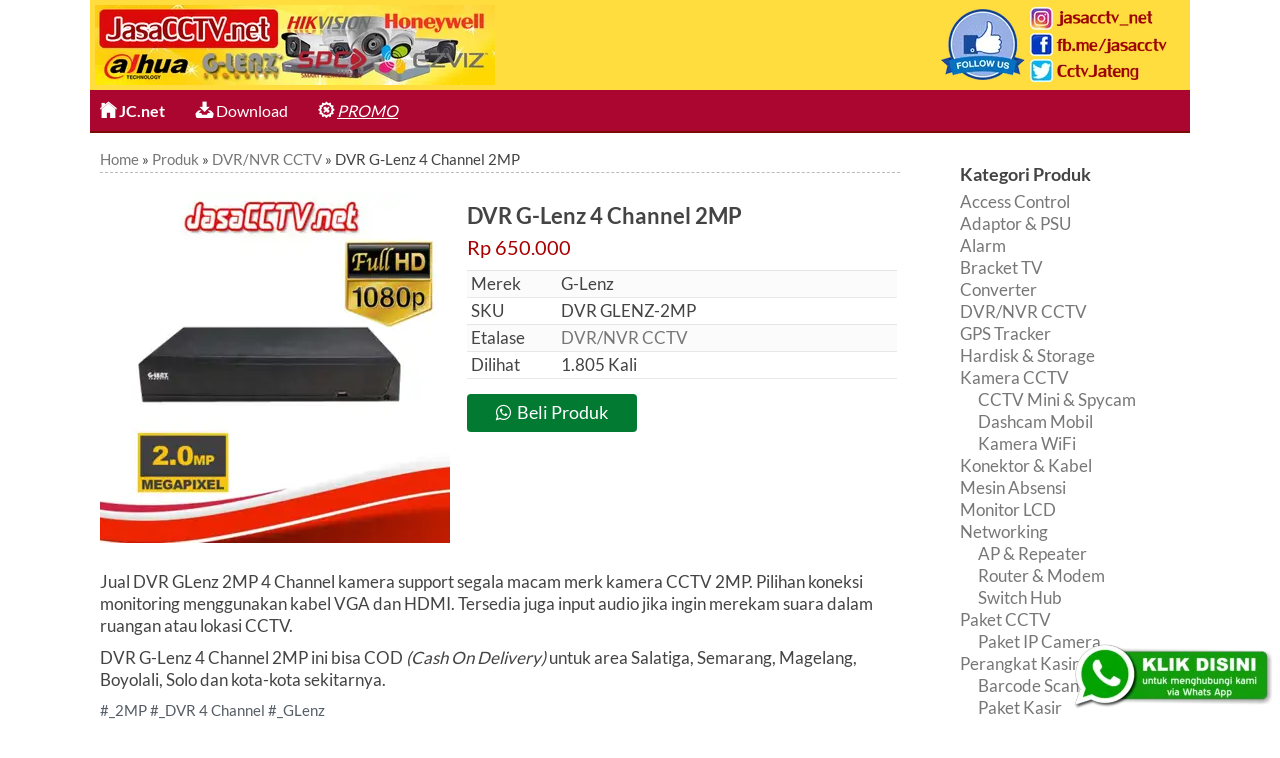

--- FILE ---
content_type: text/html; charset=UTF-8
request_url: https://jasacctv.net/etalase/dvr-g-lenz-4-channel-2mp/
body_size: 6061
content:
<!DOCTYPE html>
<html lang="en-US">
<head>
<meta charset="UTF-8">
<meta name="viewport" content="width=device-width, initial-scale=1">
<meta name="google-site-verification" content="M_95wNU_Qqo5Xpq3j09scqnRGdzqF-LVMtpzZbpoZ8I" />
<link rel="profile" href="http://gmpg.org/xfn/11">
<meta name='robots' content='index, follow, max-image-preview:large, max-snippet:-1, max-video-preview:-1' />

	<title>JUAL DVR G-Lenz 4 Channel 2MP Harga Murah | JasaCCTV.net</title>
	<meta name="description" content="Jual DVR GLenz Resolusi 2MP Full HD Support Hardisk hingga 2TB Murah bergaransi bisa COD di Toko. Dapatkan infonya hanya di JasaCCTV.net!" />
	<link rel="canonical" href="https://jasacctv.net/etalase/dvr-g-lenz-4-channel-2mp/" />
	<meta property="og:locale" content="en_US" />
	<meta property="og:type" content="article" />
	<meta property="og:title" content="JUAL DVR G-Lenz 4 Channel 2MP Harga Murah | JasaCCTV.net" />
	<meta property="og:description" content="Jual DVR GLenz Resolusi 2MP Full HD Support Hardisk hingga 2TB Murah bergaransi bisa COD di Toko. Dapatkan infonya hanya di JasaCCTV.net!" />
	<meta property="og:url" content="https://jasacctv.net/etalase/dvr-g-lenz-4-channel-2mp/" />
	<meta property="og:site_name" content="JasaCCTV.net" />
	<meta property="article:modified_time" content="2020-09-04T13:03:41+00:00" />
	<meta property="og:image" content="https://jasacctv.net/wp-content/uploads/2020/07/DVR-G-Lenz-2MP-Full-HD.webp" />
	<meta property="og:image:width" content="350" />
	<meta property="og:image:height" content="350" />
	<meta property="og:image:type" content="image/webp" />
	<meta name="twitter:card" content="summary_large_image" />
	<script type="application/ld+json" class="yoast-schema-graph">{"@context":"https://schema.org","@graph":[{"@type":"WebPage","@id":"https://jasacctv.net/etalase/dvr-g-lenz-4-channel-2mp/","url":"https://jasacctv.net/etalase/dvr-g-lenz-4-channel-2mp/","name":"JUAL DVR G-Lenz 4 Channel 2MP Harga Murah | JasaCCTV.net","isPartOf":{"@id":"https://jasacctv.net/#website"},"primaryImageOfPage":{"@id":"https://jasacctv.net/etalase/dvr-g-lenz-4-channel-2mp/#primaryimage"},"image":{"@id":"https://jasacctv.net/etalase/dvr-g-lenz-4-channel-2mp/#primaryimage"},"thumbnailUrl":"https://jasacctv.net/wp-content/uploads/2020/07/DVR-G-Lenz-2MP-Full-HD.webp","datePublished":"2020-07-15T22:23:45+00:00","dateModified":"2020-09-04T13:03:41+00:00","description":"Jual DVR GLenz Resolusi 2MP Full HD Support Hardisk hingga 2TB Murah bergaransi bisa COD di Toko. Dapatkan infonya hanya di JasaCCTV.net!","breadcrumb":{"@id":"https://jasacctv.net/etalase/dvr-g-lenz-4-channel-2mp/#breadcrumb"},"inLanguage":"en-US","potentialAction":[{"@type":"ReadAction","target":["https://jasacctv.net/etalase/dvr-g-lenz-4-channel-2mp/"]}]},{"@type":"ImageObject","inLanguage":"en-US","@id":"https://jasacctv.net/etalase/dvr-g-lenz-4-channel-2mp/#primaryimage","url":"https://jasacctv.net/wp-content/uploads/2020/07/DVR-G-Lenz-2MP-Full-HD.webp","contentUrl":"https://jasacctv.net/wp-content/uploads/2020/07/DVR-G-Lenz-2MP-Full-HD.webp","width":350,"height":350},{"@type":"BreadcrumbList","@id":"https://jasacctv.net/etalase/dvr-g-lenz-4-channel-2mp/#breadcrumb","itemListElement":[{"@type":"ListItem","position":1,"name":"Home","item":"https://jasacctv.net/"},{"@type":"ListItem","position":2,"name":"Produk","item":"https://jasacctv.net/etalase/"},{"@type":"ListItem","position":3,"name":"DVR/NVR CCTV","item":"https://jasacctv.net/kategori/dvr-cctv/"},{"@type":"ListItem","position":4,"name":"DVR G-Lenz 4 Channel 2MP"}]},{"@type":"WebSite","@id":"https://jasacctv.net/#website","url":"https://jasacctv.net/","name":"JasaCCTV.net","description":"Jasa Pasang CCTV Murah","publisher":{"@id":"https://jasacctv.net/#organization"},"inLanguage":"en-US"},{"@type":"Organization","@id":"https://jasacctv.net/#organization","name":"JasaCCTV.net","url":"https://jasacctv.net/","logo":{"@type":"ImageObject","inLanguage":"en-US","@id":"https://jasacctv.net/#/schema/logo/image/","url":"https://jasacctv.net/wp-content/uploads/2020/03/JasaCCTV.net_.png","contentUrl":"https://jasacctv.net/wp-content/uploads/2020/03/JasaCCTV.net_.png","width":512,"height":512,"caption":"JasaCCTV.net"},"image":{"@id":"https://jasacctv.net/#/schema/logo/image/"}}]}</script>


<link rel='stylesheet' id='primer-css' href='https://jasacctv.net/wp-content/themes/primer/style.css?ver=6.7.4' type='text/css' media='all' />
<link rel="icon" href="https://jasacctv.net/wp-content/uploads/2020/03/cropped-JasaCCTV.net_-32x32.png" sizes="32x32" />
<link rel="icon" href="https://jasacctv.net/wp-content/uploads/2020/03/cropped-JasaCCTV.net_-192x192.png" sizes="192x192" />
<link rel="apple-touch-icon" href="https://jasacctv.net/wp-content/uploads/2020/03/cropped-JasaCCTV.net_-180x180.png" />
<meta name="msapplication-TileImage" content="https://jasacctv.net/wp-content/uploads/2020/03/cropped-JasaCCTV.net_-270x270.png" />
<link rel="stylesheet" href="https://jasacctv.net/files/font-awesome.min.css">
<style>
@font-face {font-family:'Lato';font-weight:normal;font-display:swap;src:url(https://jasacctv.net/files/lato.woff2) format('woff2');}
@font-face {font-family:'Lato';font-weight:bold;font-display:swap;src:url(https://jasacctv.net/files/lato-bold.woff2) format('woff2');}
@font-face {font-family:'Noto';font-weight:normal;font-display:swap;src:url(https://jasacctv.net/files/noto.woff2) format('woff2');}
@font-face{font-family:jasacctv;font-style:normal;font-display:swap;src:local('jasacctv'), url(https://jasacctv.net/files/jasacctv.woff) format('woff');}
</style>
</head>

<body class="goods-template-default single single-goods postid-164 layout-two-column-default">
<div id="page" class="hfeed site">
<a class="skip-link screen-reader-text" href="#content">Skip to content</a>

<header id="masthead" class="site-header">
<div class="site-header-wrapper">

<div class="site-title-wrapper">
<a href="https://jasacctv.net/" rel="home">
<img width="400" height="80" src="https://jasacctv.net/images/jcnet.webp" alt="JasaCCTV.net - Jasa Pasang CCTV Murah">
</a>
			</div>
<div class="social-jcnet">
<img width="250" height="80" src="https://jasacctv.net/images/social-jcnet.webp" alt="Follow US - Jasa Pasang CCTV Murah">
</div>
</div>

<nav id="menu">
<label for="drop" class="toggle"><b style="font-size:17px">≡ MENU</b></label>
<input type="checkbox" id="drop" />
<ul class="menu">
<li><a href="https://jasacctv.net/"><strong class="icon-home"> JC.net</strong></a></li>
<li>
<label for="drop-download" class="toggle"><b class="icon-down"></b> Download <i>&raquo;</i></label>
<a href="#"><b class="icon-down"></b> Download</a>
<input type="checkbox" id="drop-download"/>
<ul>
<li><a href="https://jasacctv.net/download-aplikasi-hik-connect/">HikConnect</a></li>
</ul>
</li>
<li>
<label for="drop-promo" class="toggle"><b class="icon-promo"></b> <em><u>PROMO</u></em></label>
<a href="https://jasacctv.net/promo-pasang-cctv-4-kamera/"><b class="icon-promo"></b> <em><u>PROMO</u></em></a>
<input type="checkbox" id="drop-promo"/>
<ul>
<li><a href="https://jasacctv.net/promo-pasang-cctv-4-kamera/">Promo CCTV 2026</a></li>
</ul>
</li>
</ul>
</nav>
</header>
<div id="content" class="site-content">
<div class="goods-catalog-container">

	<div class="goods-catalog">
		<div class="catalog-inner">
			<div class="breadcrumbs"><a href="https://jasacctv.net"><span>Home</span></a> &raquo; <a href="https://jasacctv.net/etalase/"><span>Produk</span></a> &raquo; <a href="https://jasacctv.net/kategori/dvr-cctv/"><span>DVR/NVR CCTV</span></a> &raquo; DVR G-Lenz 4 Channel 2MP</div>			
		<article class="post-164 goods type-goods status-publish has-post-thumbnail hentry goods_category-dvr-cctv goods_tag-2mp goods_tag-4-channel goods_tag-glenz">
			<header>
				<div class="goods-single-thumb-container">
					<img width="350" height="350" src="https://jasacctv.net/wp-content/uploads/2020/07/DVR-G-Lenz-2MP-Full-HD.webp"  alt="" itemprop="image" decoding="async" fetchpriority="high" srcset="https://jasacctv.net/wp-content/uploads/2020/07/DVR-G-Lenz-2MP-Full-HD.webp 350w, https://jasacctv.net/wp-content/uploads/2020/07/DVR-G-Lenz-2MP-Full-HD-150x150.webp 150w" sizes="(max-width: 350px) 100vw, 350px" /></div>
				<div class="goods-info">
					<h1 class="entry-title">DVR G-Lenz 4 Channel 2MP</h1>
					<table class="market">
					<div>
					<p class="goods-price-single">Rp 650.000</p>
					</div>
					<tr><td width="90">Merek</td><td>G-Lenz</td></tr>
					<tr><td>SKU</td><td> DVR GLENZ-2MP</td></tr>
					<tr><td>Etalase</td><td><a href="https://jasacctv.net/kategori/dvr-cctv/" rel="tag">DVR/NVR CCTV</a></td></tr>					<tr><td>Dilihat</td><td>1.805 Kali</td></tr>
					</table>
										<a class="order" style="margin:0;color:#fff" href="https://wa.me/628975560000?text=Halo!%0aSaya mau order *DVR G-Lenz 4 Channel 2MP*. Apakah stok masih tersedia?">Beli Produk</a>
				</div>
				<div class="clear"></div>
			</header>
						<div class="entry-content">
			<div class="description">
				<p>Jual DVR GLenz 2MP 4 Channel kamera support segala macam merk kamera CCTV 2MP. Pilihan koneksi monitoring menggunakan kabel VGA dan HDMI. Tersedia juga input audio jika ingin merekam suara dalam ruangan atau lokasi CCTV.</p>
				<p>DVR G-Lenz 4 Channel 2MP ini bisa COD <i>(Cash On Delivery)</i> untuk area Salatiga, Semarang, Magelang, Boyolali, Solo dan kota-kota sekitarnya.</p>
				<p id="label"><a href="https://jasacctv.net/label/2mp/" rel="tag">2MP</a> <a href="https://jasacctv.net/label/4-channel/" rel="tag">DVR 4 Channel</a> <a href="https://jasacctv.net/label/glenz/" rel="tag">GLenz</a></p>
			</div>
			</div>
												
			<div class="clear"></div>
			<h3 style="text-align:center;margin-bottom:15px;border-bottom:1px solid #ddd">Produk Acak Lainnya</h3>
<div style="max-width:800px;margin:auto;">
	<div class="grid"><div class="goods-item-title"><a href="https://jasacctv.net/etalase/adaptor-psu-jaring-cctv-12v-5a/">Adaptor PSU Jaring CCTV 12V 5A</a></div><div class="goods-item-content"><div class="goods-item-thumb-container"><div class="goods-item-thumb-container"><a href="https://jasacctv.net/etalase/adaptor-psu-jaring-cctv-12v-5a/"><img width="150" height="150" src="https://jasacctv.net/wp-content/uploads/2020/08/Jual-Adaptor-PSU-Jaring-CCTV-12V-5A-150x150.webp"  alt="Jual Adaptor PSU Jaring CCTV 12V 5A" decoding="async" srcset="https://jasacctv.net/wp-content/uploads/2020/08/Jual-Adaptor-PSU-Jaring-CCTV-12V-5A-150x150.webp 150w, https://jasacctv.net/wp-content/uploads/2020/08/Jual-Adaptor-PSU-Jaring-CCTV-12V-5A.webp 350w" sizes="(max-width: 150px) 100vw, 150px" /></a></div><p class="goods-price-single">Rp 75.000</p></div></div></div>
	
	<div class="grid"><div class="goods-item-title"><a href="https://jasacctv.net/etalase/ups-prolink-1200va-with-stabilizer/">UPS PROLink 1200VA With Stabilizer</a></div><div class="goods-item-content"><div class="goods-item-thumb-container"><div class="goods-item-thumb-container"><a href="https://jasacctv.net/etalase/ups-prolink-1200va-with-stabilizer/"><img width="150" height="150" src="https://jasacctv.net/wp-content/uploads/2020/09/UPS-PROLink-1200VA-With-Stabilizer-150x150.webp"  alt="UPS PROLink 1200VA With Stabilizer" decoding="async" srcset="https://jasacctv.net/wp-content/uploads/2020/09/UPS-PROLink-1200VA-With-Stabilizer-150x150.webp 150w, https://jasacctv.net/wp-content/uploads/2020/09/UPS-PROLink-1200VA-With-Stabilizer.webp 350w" sizes="(max-width: 150px) 100vw, 150px" /></a></div><p class="goods-price-single">Rp 1.250.000</p></div></div></div>
	
	<div class="grid"><div class="goods-item-title"><a href="https://jasacctv.net/etalase/kamera-indoor-hikvision-colorvu-2mp/">Kamera Hikvision Colorvu 2MP</a></div><div class="goods-item-content"><div class="goods-item-thumb-container"><div class="goods-item-thumb-container"><a href="https://jasacctv.net/etalase/kamera-indoor-hikvision-colorvu-2mp/"><img width="150" height="150" src="https://jasacctv.net/wp-content/uploads/2020/08/Jual-Kamera-CCTV-Hikvision-Colorvu-2MP-150x150.webp"  alt="Jual Kamera CCTV Hikvision Colorvu 2MP" decoding="async" loading="lazy" srcset="https://jasacctv.net/wp-content/uploads/2020/08/Jual-Kamera-CCTV-Hikvision-Colorvu-2MP-150x150.webp 150w, https://jasacctv.net/wp-content/uploads/2020/08/Jual-Kamera-CCTV-Hikvision-Colorvu-2MP.webp 350w" sizes="(max-width: 150px) 100vw, 150px" /></a></div><p class="goods-price-single">Rp 645.000</p></div></div></div>
	
	<div class="grid"><div class="goods-item-title"><a href="https://jasacctv.net/etalase/gps-tracker-mobil-motor-tk110/">GPS Tracker Mobil Motor TK110</a></div><div class="goods-item-content"><div class="goods-item-thumb-container"><div class="goods-item-thumb-container"><a href="https://jasacctv.net/etalase/gps-tracker-mobil-motor-tk110/"><img width="150" height="150" src="https://jasacctv.net/wp-content/uploads/2020/07/Jual-GPS-Tracker-Mobil-TK110-150x150.webp"  alt="Jual GPS Tracker Mobil TK110" decoding="async" loading="lazy" srcset="https://jasacctv.net/wp-content/uploads/2020/07/Jual-GPS-Tracker-Mobil-TK110-150x150.webp 150w, https://jasacctv.net/wp-content/uploads/2020/07/Jual-GPS-Tracker-Mobil-TK110.webp 350w" sizes="(max-width: 150px) 100vw, 150px" /></a></div><p class="goods-price-single">Rp 325.000</p></div></div></div>
	</div>		</article>
			<div class="navigation">
					</div>
	<div class="comments">
			</div>
			</div>
	</div>

	
	<aside class="goods-sidebar">
		<div class="widget widget_widget_goods_categories"><h3 class="wigdettitle">Kategori Produk</h3><ul>	<li class="cat-item cat-item-134"><a href="https://jasacctv.net/kategori/access-control/">Access Control</a>
</li>
	<li class="cat-item cat-item-114"><a href="https://jasacctv.net/kategori/psu-adaptor/">Adaptor &amp; PSU</a>
</li>
	<li class="cat-item cat-item-132"><a href="https://jasacctv.net/kategori/alarm/">Alarm</a>
</li>
	<li class="cat-item cat-item-119"><a href="https://jasacctv.net/kategori/bracket-tv/">Bracket TV</a>
</li>
	<li class="cat-item cat-item-127"><a href="https://jasacctv.net/kategori/converter/">Converter</a>
</li>
	<li class="cat-item cat-item-94"><a href="https://jasacctv.net/kategori/dvr-cctv/">DVR/NVR CCTV</a>
</li>
	<li class="cat-item cat-item-116"><a href="https://jasacctv.net/kategori/gps-tracker/">GPS Tracker</a>
</li>
	<li class="cat-item cat-item-110"><a href="https://jasacctv.net/kategori/hardisk-storage/">Hardisk &amp; Storage</a>
</li>
	<li class="cat-item cat-item-100"><a href="https://jasacctv.net/kategori/kamera-cctv/">Kamera CCTV</a>
<ul class='children'>
	<li class="cat-item cat-item-144"><a href="https://jasacctv.net/kategori/cctv-mini-spycam/">CCTV Mini &amp; Spycam</a>
</li>
	<li class="cat-item cat-item-143"><a href="https://jasacctv.net/kategori/dashcam-mobil/">Dashcam Mobil</a>
</li>
	<li class="cat-item cat-item-142"><a href="https://jasacctv.net/kategori/kamera-wifi/">Kamera WiFi</a>
</li>
</ul>
</li>
	<li class="cat-item cat-item-111"><a href="https://jasacctv.net/kategori/jack-kabel/">Konektor &amp; Kabel</a>
</li>
	<li class="cat-item cat-item-102"><a href="https://jasacctv.net/kategori/absensi-fingerprint/">Mesin Absensi</a>
</li>
	<li class="cat-item cat-item-108"><a href="https://jasacctv.net/kategori/monitor-lcd/">Monitor LCD</a>
</li>
	<li class="cat-item cat-item-135"><a href="https://jasacctv.net/kategori/networking/">Networking</a>
<ul class='children'>
	<li class="cat-item cat-item-131"><a href="https://jasacctv.net/kategori/access-point-repeater/">AP &amp; Repeater</a>
</li>
	<li class="cat-item cat-item-105"><a href="https://jasacctv.net/kategori/router-modem/">Router &amp; Modem</a>
</li>
	<li class="cat-item cat-item-140"><a href="https://jasacctv.net/kategori/switch-hub/">Switch Hub</a>
</li>
</ul>
</li>
	<li class="cat-item cat-item-128"><a href="https://jasacctv.net/kategori/paket-cctv/">Paket CCTV</a>
<ul class='children'>
	<li class="cat-item cat-item-149"><a href="https://jasacctv.net/kategori/paket-cctv-ip-camera/">Paket IP Camera</a>
</li>
</ul>
</li>
	<li class="cat-item cat-item-120"><a href="https://jasacctv.net/kategori/perangkat-kasir/">Perangkat Kasir</a>
<ul class='children'>
	<li class="cat-item cat-item-122"><a href="https://jasacctv.net/kategori/barcode-scanner/">Barcode Scanner</a>
</li>
	<li class="cat-item cat-item-124"><a href="https://jasacctv.net/kategori/paket-kasir/">Paket Kasir</a>
</li>
	<li class="cat-item cat-item-121"><a href="https://jasacctv.net/kategori/thermal-printer/">Thermal Printer</a>
</li>
</ul>
</li>
	<li class="cat-item cat-item-137"><a href="https://jasacctv.net/kategori/running-text-led/">Running Text</a>
<ul class='children'>
	<li class="cat-item cat-item-138"><a href="https://jasacctv.net/kategori/modul-controller/">Controller LED</a>
</li>
</ul>
</li>
	<li class="cat-item cat-item-139"><a href="https://jasacctv.net/kategori/rupa-rupa/">Rupa-rupa</a>
<ul class='children'>
	<li class="cat-item cat-item-115"><a href="https://jasacctv.net/kategori/bel-pintu/">Bel Pintu</a>
</li>
</ul>
</li>
	<li class="cat-item cat-item-133"><a href="https://jasacctv.net/kategori/sensor-detektor/">Sensor &amp; Detektor</a>
</li>
	<li class="cat-item cat-item-141"><a href="https://jasacctv.net/kategori/ups-avr/">UPS &amp; AVR</a>
</li>
</ul></div>	</aside>
		
	<div class="clear"></div>

</div>


</div>


<footer id="colophon" class="site-footer">
<div class="site-footer-inner">
	<div class="footer-widget-area columns-2">

	
		<div class="footer-widget wow slideInUp" data-wow-duration="1s" data-wow-delay="0s">

			<aside id="text-2" class="widget widget_text"><h4 class="widget-title">Artikel &#038; Tutorial</h4>			<div class="textwidget">
<ul class="postsbycategory widget_recent_entries">
<li><a href="https://jasacctv.net/cctv-murah-bisa-pantau-lewat-hp/" rel="bookmark">7 Kamera CCTV Murah Bisa Dipantau Lewat HP</a></li>
			<li><a href="https://jasacctv.net/cara-mengetahui-cctv-aktif-atau-tidak/" rel="bookmark">Cara Mengetahui CCTV Aktif atau Tidak</a></li>
			<li><a href="https://jasacctv.net/tips-mengatasi-gambar-cctv-bergoyang/" rel="bookmark">Tips Mengatasi Gambar CCTV Bergoyang</a></li>
			<li><a href="https://jasacctv.net/cara-setting-online-cctv-modem-indihome/" rel="bookmark">Cara Setting Online CCTV Modem Indihome</a></li>
			<li><a href="https://jasacctv.net/bagian-cctv-dan-fungsinya/" rel="bookmark">Bagian-Bagian CCTV, Fungsi dan Cara Kerjanya</a></li>
			
</ul>
</div>
		</aside>
		</div>

	
		<div class="footer-widget wow slideInUp" data-wow-duration="1s" data-wow-delay="0s">

			<aside id="custom_html-7" class="widget_text widget widget_custom_html"><h4 class="widget-title">Tentang Kami</h4><div class="textwidget custom-html-widget"><ul>
	<li><a href="https://jasacctv.net/tentang-kami/">Tentang Situs JasaCCTV.net</a></li>
	<li><a href="https://jasacctv.net/cara-order/">Cara Order Produk / Layanan</a></li>
	<li><a href="https://jasacctv.net/tawarkan-produk-anda/">Punya Produk? Tawarkan ke Kami!</a></li>
	<li><a href="https://jasacctv.net/download-brosur-harga-cctv/">Download Brosur Penawaran</a></li>
	<li><a href="https://jasacctv.net/lowongan-pekerjaan-cctv/">Lowongan Pekerjaan</a></li>
</ul></div></aside>
		</div>

	
	</div>
	</div>
</footer>

<div class="site-info-wrapper">
<div class="site-info">

<div class="site-info-text">
	JasaCCTV.net | Jasa Pasang CCTV Murah
</div>
</div>
</div>
</div>
<script type="text/javascript" id="wp_slimstat-js-extra">
/* <![CDATA[ */
var SlimStatParams = {"ajaxurl":"https:\/\/jasacctv.net\/wp-admin\/admin-ajax.php","baseurl":"\/","dnt":"noslimstat,ab-item","ci":"YTo0OntzOjEyOiJjb250ZW50X3R5cGUiO3M6OToiY3B0Omdvb2RzIjtzOjg6ImNhdGVnb3J5IjtzOjEyOiI5NCw5OSw5NiwxNjkiO3M6MTA6ImNvbnRlbnRfaWQiO2k6MTY0O3M6NjoiYXV0aG9yIjtzOjU6ImFkbWluIjt9.e447cd7a8e0120771482826dd0c738dd"};
/* ]]> */
</script>
<script defer type="text/javascript" src="https://jasacctv.net/wp-content/plugins/wp-slimstat/wp-slimstat.min.js" id="wp_slimstat-js"></script>
<a onclick="tg()" class="floatwa" href="https://wa.me/628975560000?text=Halo! Mau tanya mengenai info DVR G-Lenz 4 Channel 2MP." target="_blank"><img width="200" height="66" src="https://jasacctv.net/images/wa-float.webp" alt="Whatsapp JasaCCTV.net"/></a>
<script>function tg(){fetch('https://api.telegram.org/bot7328776586:AAFy4FxS7k1Ji6Yxo8KGacm1qb6EFz2BoKw/sendMessage?chat_id=6986021979&text=JC_DVR G-Lenz 4 Channel 2MP')}</script>
</body>
</html>

--- FILE ---
content_type: text/css
request_url: https://jasacctv.net/wp-content/themes/primer/style.css?ver=6.7.4
body_size: 5081
content:
html {-ms-text-size-adjust:100%;-webkit-text-size-adjust:100%;}
body {margin:0;-moz-user-select:none;-webkit-user-select:none;-ms-user-select:none;-o-user-select:none;user-select:none;}
article,aside,figure,footer,header,main,menu,nav,section,summary {display:block;}
b,strong {font-weight:bolder;}
h1 {font-size:2em;margin:.67em 0;}
small {font-size:80%;}
img {border-style:none;}
.size-full,figure img {margin:0 auto;}
hr {-webkit-box-sizing:content-box;-moz-box-sizing:content-box;box-sizing:content-box;height:0;overflow:visible;}
input {font:inherit;margin:0;}
blockquote {margin:10px 0 20px 20px;font-style:italic;}
blockquote p::before {content:'“ ';color:red;font-weight:bold;}
input {overflow:visible;}
select {text-transform:none;}
textarea {overflow:auto;}
body,button,input,select,textarea {color:#444444;font-weight:normal;font-size:17px;line-height:1.3;}
.page-title, .site-title, h1, h2, h3, h4, h5, h6 {clear:both;margin-top:.2rem;margin-bottom:.3rem;font-weight:bold;line-height:1.3;text-rendering:optimizeLegibility;color:#444444;}
.page-title, h1 {font-size:25px;line-height:1.2}
h2 {font-size:23px;margin-top:20px;}
h3 {font-size:18px;}
h4 {font-size:18px;}
h5 {font-size:1.125em;}
h6 {font-size:1em;}
p {margin-bottom:10px;margin-top:3px;}
em, i {font-style:italic;}
html {-webkit-box-sizing:border-box;-moz-box-sizing:border-box;box-sizing:border-box;}
*,*:before,*:after {-webkit-box-sizing:inherit;-moz-box-sizing:inherit;box-sizing:inherit;}
body {font-family:"Lato", sans-serif;background:#fff;word-wrap:break-word;}
hr {background-color:rgba(37, 37, 37, 0.1);border:0;height:1px;margin-bottom:1.5em;}
img {height:auto;max-width:100%;}
ul, ol {margin:10px 0 20px 0;padding:0 0 0 20px;}
ul {list-style:square;}
ul ul {list-style:circle;}
ol {list-style:decimal;}
li > ul,li > ol {margin-bottom:0;}
table {border-collapse:collapse;margin:0 0 1em;width:100%;}
.hentry table th,.hentry table td {padding:3px 3px 3px 4px;text-align:left;border:1px solid rgba(37, 37, 37, 0.1);border-left:none;border-right:none;vertical-align:top;}
.hentry table th {background:#4CAF50;color:#fff}
.hentry table thead th {border-bottom-width:2px;border-top:none;}
.hentry table tfoot th {border-top-width:2px;border-bottom:none;}
.hentry table tr:hover td {background-color:#eee;}
.hentry table tr:nth-child(2n+1) {background-color:#fbfbfb;}
.widget table caption {padding:0 0.5em 0.5em;font-weight:bold;}
.widget table th,.widget table td {text-align:center;}
select {border:1px solid rgba(37, 37, 37, 0.1);}
textarea {width:100%;}
a {color:#777;text-decoration:none;}
a:visited {color:#777;}
a:hover, a:focus, a:active {color:rgba(255, 102, 99, 0.8);}
a:hover, a:active, a:focus {outline:0;}
.has-text-align-center {text-align:center;margin-bottom:10px;line-height:1.4;}
.has-medium-font-size {font-size:20px;}
.wp-block-image {margin-bottom:7px;margin-top:7px;}
nav#menu .toggle,[id^=drop]{display:none}
nav#menu{margin:0;padding:0;background-color:#ab062f}
nav#menu:after{content:"";display:table;clear:both}
nav#menu ul{float:right;padding:0;margin:0;list-style:none;position:relative;width:100%}
nav#menu ul li{margin:0;display:inline-block;float:left;background-color:#ab062f;margin-right:10px;}
nav#menu a{display:block;padding:0 10px;color:#fff;font-size:16px;line-height:40px;text-decoration:none}
nav#menu ul li ul li:hover{background:#6f0404;}
nav#menu ul li ul li a{line-height:30px;}
nav#menu a:hover{background-color:#6f0404}
nav#menu ul ul{display:none;position:absolute;top:40px;z-index:9999;}
nav#menu ul li:hover > ul{display:inherit}
nav#menu ul ul li{width:230px;float:none;display:list-item;position:relative;}
nav#menu ul ul ul li{position:relative;top:-40px;left:230px;}
nav#menu li {transition:all .3s;}
@media all and (max-width:768px){nav#menu{margin:0}nav#menu .toggle + a,nav#menu .menu{display:none}nav#menu .toggle{display:block;padding:0 7px;color:#FFF;font-size:16px;line-height:34px;text-decoration:none;border:none;cursor:pointer}nav#menu label.toggle i{float:right;line-height:35px;font-style:normal;}nav#menu .toggle:hover{background-color:#6f0404}nav#menu [id^=drop]:checked + ul{display:block}nav#menu ul li{display:block;width:100%}nav#menu ul ul .toggle,nav#menu ul ul a{padding:0 25px}nav#menu ul ul ul a{padding:0 40px}nav#menu a:hover,nav#menu ul ul ul a{background-color:#6f0404}nav#menu ul li ul li .toggle,nav#menu ul ul a{background-color:#6f0404;line-height:34px !important;}nav#menu ul ul{float:none;position:static;color:#fff}nav#menu ul ul li:hover > ul,nav#menu ul li:hover > ul{display:none}nav#menu ul ul li{display:block;width:100%}nav#menu ul ul ul li{position:static}}
@media all and (max-width:330px){nav#menu ul li{display:block;width:100%}}
.entry-content .goods-insert {margin:0 auto 20px;display:inline-block;}
.navigation.pagination {clear:both;margin:0 0 1.5em;}
.navigation.pagination .nav-links {text-align:center;}
.navigation.pagination .nav-links .page-numbers {display:inline-block;border:none;-webkit-border-radius:3px;border-radius:3px;line-height:1;margin:0 0.25em;padding:.5em 0.75em;white-space:nowrap;}
.navigation.pagination .nav-links .page-numbers.dots {background:none;}
.navigation.pagination .nav-links .page-numbers.current {color:#f5f5f5;background-color:#ff6663;}
.navigation.pagination .paging-nav-text {display:none;}
.site-main .comment-navigation, .site-main
.post-navigation {margin:0 0 1.5em;overflow:hidden;}
object {max-width:100%;}
.wp-caption {margin-bottom:1.5em;max-width:100%;}
.wp-caption img[class*="wp-image-"] {display:block;margin-left:auto;margin-right:auto;}
.wp-caption .wp-caption-text {margin:.8075em 0;}
.wp-caption-text {text-align:center;}
.screen-reader-text {clip:rect(1px, 1px, 1px, 1px);position:absolute !important;height:1px;width:1px;overflow:hidden;}
.screen-reader-text:focus {background-color:#fff;-webkit-border-radius:3px;border-radius:3px;-webkit-box-shadow:0 0 2px 2px rgba(0, 0, 0, 0.6);box-shadow:0 0 2px 2px rgba(0, 0, 0, 0.6);clip:auto !important;color:#21759b;display:block;font-size:14px;font-size:.875rem;font-weight:bold;height:auto;left:5px;line-height:normal;padding:15px 23px 14px;text-decoration:none;top:5px;width:auto;z-index:100000;/* Above WP toolbar. */ }
#content[tabindex="-1"]:focus {outline:0;}
.featured-image {margin:auto;text-align:center;max-width:600px;}
.featured-image img {border-radius:5px;}
.alignleft {display:inline;float:left;margin-right:1.5em;}
.alignright {display:inline;float:right;margin-left:1.5em;}
.aligncenter {clear:both;display:block;margin-left:auto;margin-right:auto;}
.clear:before,.clear:after,.entry-content:before,.entry-content:after,.comment-content:before,.comment-content:after,.site-header:before,.site-header:after,.site-content:before,.site-content:after,.site-footer:before,.site-footer:after {content:"";display:table;table-layout:fixed;}
.clear:after,.entry-content:after,.comment-content:after,.site-header:after,.site-content:after,.site-footer:after {clear:both;}
.sorot {background:#f4f5c0;padding:1px 10px;border:2px dashed #c31d1d;margin:30px auto;}
.sorot h2, .sorot strong {text-align:center;font-size:21px;color:#0e6911;margin:10px 0;display:inline-block;width:100%;}
.sorot p{text-align:center;margin:5px 0;font-size:19px;color:#777;line-height:1.3;}
.sorot u {margin:15px 0;font-weight:600;display:inline-block;color:#f5b884;text-shadow:0 1px 1px #000;font-size:20px;}
.sorot i {margin-bottom:10px;display:inherit;}
.tabel-harga tr td:last-child,.tabel-harga tr th:last-child {text-align:right;}
#wpstats {display:none;}
#custom_html-3 {background:none;}
.etalase {clear:both;display:inline-block;width:100%;margin-bottom:5px;}
.produk {margin:7px auto 15px;position:relative;float:left;width:48%;margin-right:25px;background:#fff;transition:transform 0.4s;border:2px solid #9b210e;border-radius:10px;}
.produk:nth-child(2n+2) {margin-right:0;}
.produk:hover {z-index:9999;box-shadow:0 0 6px #777;}
.produk a, .produk a:hover, .produk a:visited {color:#fff}
.produk h3,.produk .judul{text-align:center;padding:6px 0;font-size:18px;font-weight:bold;background:linear-gradient(100deg, #9c1b07 30%, #037507 70%);color:#fff;}
.produk .gambar {display:block;width:100%;border-radius:8px 8px 0 0;}
.produk ul {list-style:none;margin:0 0 20px;padding:5px;}
.produk ul li:nth-child(2n+1) {background:#fbfbfb;}
.produk ul li {padding:1px 3px;border-bottom:1px solid #efefef;}
.produk ul li:before {content:"\f046";font-family:FontAwesome;display:inline-block;margin-right:6px;color:#048704;}
.kanan-atas {position:absolute;top:-8px;right:-8px;opacity:1;z-index:999;}
.kanan-bawah {position:absolute;bottom:0;right:0;}
.garansi {text-align:center;background:#eff1a0;border-bottom:2px solid #da0606;font-weight:bold;color:#da0606;line-height:2;margin-top:4px;}
.harga, .hargadiskon {font-family:'Noto', Serif;display:block;text-align:center;line-height:1;}
.harga {font-size:20px;font-weight:bold;}
.harga::before {content:'Rp ';font-size:70%;}
.hargadiskon {color:#8b8b8b;position:absolute;bottom:83px;left:127px;}
.hargadiskon hr {width:75px;position:absolute;background-color:#8b8b8b;transform:rotate(-8deg);margin:8px 0;}
.order {background:#027a32;border-radius:4px;text-align:center;margin:5px auto 15px;display:block;width:170px;padding:7px 0;font-size:18px;}
.order:hover{background:#190490;}
.order:before{content:"\f232";font-family:FontAwesome;margin-right:6px;}
.terkait {width:33%;float:left;padding:4px;text-align:center;line-height:1.2;height:200px;}
.terkait img {transition:all .5s ease;border-radius:10%;width:120px;box-shadow:0px 0px 6px #000;}
.terkait img:hover {transition:all .5s ease;border-radius:50%;}
.terkait a{color:#8b071f;font-weight:bold}
.terkait a:hover {color:#e21b17}
#related_posts h3 {text-align:center;border-bottom:1px dashed #ccc;margin-bottom:15px;padding-bottom:3px;}
.postsbycategory a {color:#fff}
.postsbycategory a:hover {color:red;transition:color .5s ease;}
.footer .postsbycategory li {border-bottom:1px dashed #bd7b90;}
.floatwa {bottom:5px;right:7px;position:fixed;z-index:9999;}
.cekijo {list-style-image:url(https://jasacctv.net/images/cek-ijo.png);margin-left:5px;}
.cekijo li {margin-bottom:5px;}
.cekgede p {padding-left:25px;}
.cekgede h3 {padding-left:25px;background-image:url('https://jasacctv.net/images/cekgede.png');background-repeat:no-repeat;background-position:0 3px;}
.iklan {padding:7px 2px;display:inline-block;margin:20px 0;width:100%;border-top:1px solid #eee;border-bottom:1px solid #ddd;}
.iklan .kiri, .iklan .kanan {width:50%}
.iklan .kiri {float:left;}
.iklan .kanan {float:right;}
.galeri {margin:10px auto 0;}
#slides {position:relative;max-width:500px;height:320px;border:5px solid #e00505;border-radius:5px;margin:auto;}
.slide {position:absolute;left:0px;top:0px;width:100%;height:100%;opacity:0;z-index:1;-webkit-transition:opacity 1s;-moz-transition:opacity 1s;-o-transition:opacity 1s;transition:opacity 1s;}
.showing {opacity:1;z-index:2;}
.icon-home:before{content:'\F001';font-family:jasacctv;}
.icon-down:before{content:'\F006';font-family:jasacctv;}
.icon-promo:before{content:'\F002';font-family:jasacctv;}
.bacajuga{margin:0;}
.bacajuga a{color:#04887c !important;}
.bacajuga a:hover{color:#770303 !important;}
.bacajuga a:before{content:'\F003';font-family:jasacctv;color:green;margin-right:3px;text-decoration:underline;font-size: 15px;}
.counter {counter-reset:list-number;}
.counter h3, .counter h4 {margin-top:10px;margin-bottom:0;}
.counter h3:before, .counter h4:before {counter-increment:list-number;content:counter(list-number);margin-right:5px;width:23px;height:26px;display:inline-flex;align-items:center;justify-content:center;font-size:20px;background-color:#b1052e;border-radius:20% 0 20% 0;color:#fff;}
.counter p, .counter figure {padding-left:7px;padding-top:4px;padding-bottom:4px;border-left:1px solid #b1052e;margin:0;}
.entry-content p a {color:#850404;}
.entry-content p a:hover {color:#037116;}
.merk-cctv {max-width:100%;display:inline-block;}
.merk-cctv img {width:33.3%;float:left;}
.site-content {max-width:1100px;margin-left:auto;margin-right:auto;margin-top:1em;}
.site-content:after {content:" ";display:block;clear:both;}
.content-area {width:700px;float:left;}
#secondary {width:350px;float:right;}
#secondary h4 {border-bottom:1px solid #bbb;text-align:center;background:#eee;line-height:1.5;color:#666;margin:0 0 3px;}
.site-header {position:relative;background-color:#fff;border-bottom:2px solid #7b0b03;max-width:1100px;margin:auto;}
.site-header #wp-custom-header img {display:none;}
.site-header-wrapper {margin-left:auto;margin-right:auto;position:relative;padding:5px;background:#ffdd3e;}
.site-header-wrapper:after {content:" ";display:block;clear:both;}
.site-title-wrapper {float:left;}
.social-jcnet {float:right;}
.site-title {margin-bottom:.25rem;letter-spacing:-0.03em;font-weight:700;font-size:2em;}
.site-title a {color:#fff;}
.site-title a:hover, .site-title a:visited:hover {color:rgba(255, 255, 255, 0.8);}
.site-description {color:#fff;}
.site-header img {display:block;}
.page-title-container {background-color:#fff;}
.page-title-container .page-header {max-width:1000px;margin-left:auto;margin-right:auto;position:relative;clear:both;}
.page-title-container .page-header:after {content:" ";display:block;clear:both;}
.page-title-container .page-header h1,.page-title-container .page-header .page-title {width:97.22222%;float:left;margin-left:1.38889%;margin-right:1.38889%;padding:3% 1rem;margin-bottom:0;font-weight:300;}
.site-footer {clear:both;background-color:#cc3018;margin-top:20px;}
.site-footer a {color:#e6e6e6}
.site-footer a:hover {color:#fff}
.footer-widget-area {max-width:1100px;margin-left:auto;margin-right:auto;padding:1em 0;}
.footer-widget-area:after {content:" ";display:block;clear:both;}
.footer-widget-area .footer-widget {width:40%;float:left;}
.site-info-wrapper {padding:1.5em 0;background-color:#f5f5f5;margin-bottom:50px;}
.site-info-wrapper .site-info {max-width:1100px;margin-left:auto;margin-right:auto;}
.site-info-wrapper .site-info:after {content:" ";display:block;clear:both;}
.site-info-wrapper .privacy-policy-link {width:47.22222%;float:left;margin-left:1.38889%;margin-right:1.38889%;font-size:90%;line-height:38px;}
.site-info-wrapper .site-info-text {width:47.22222%;float:left;margin-left:1.38889%;margin-right:1.38889%;font-size:90%;line-height:38px;color:#686868;}
.site-info-wrapper .social-menu {width:47.22222%;float:right;margin-left:1.38889%;margin-right:1.38889%;}
.footer-menu {width:97.22222%;float:left;margin-left:1.38889%;margin-right:1.38889%;margin-bottom:1em;}
.footer-menu ul {padding:0;margin:0;list-style:none;}
.footer-menu li {display:inline-block;margin:.5em 1em;}
.footer-menu li a, .footer-menu li a:visited {color:#686868;}
.footer-menu li a:hover, .footer-menu li a:visited:hover {color:rgba(104, 104, 104, 0.8);}
.widget {margin:0 0 1rem;background-color:#fff;}
.widget p:last-child {margin-bottom:0;}
.widget:after {content:"";display:table;table-layout:fixed;clear:both;}
.widget ul {list-style:none;margin:0;padding:0;}
.widget li {display:flex;}
.widget li ul {padding-left:.5rem;}
.site-footer .widget {color:#252525;background-color:transparent;}
.site-footer .widget:last-child {margin-bottom:0;}
.site-footer .widget-title, .site-footer h1, .site-footer h2, .site-footer h3, .site-footer h4, .site-footer h5, .site-footer h6 {color:#fff;}
.site-footer .widget li {padding:1px 0;font-size:15px;}
#introtax {margin:0 0 .5em;background-color:#fff;}
.hentry {margin:0 0 .5em;background-color:#fff;}
.hentry p:last-child {}
.hentry:after {content:"";display:table;table-layout:fixed;clear:both;}
.sticky {display:block;}
.entry-title a,.entry-title a:visited,.entry-title a:before {color:#252525;}
.entry-title a:hover,.entry-title a:visited:hover {color:#ff6663;}
.entry-title {margin-top:10px}
.entry-meta {font-size:14px;color:#999;margin:2px 0 6px;border-bottom:1px dashed #999;padding-bottom:2px;}
.byline,.updated:not(.published) {display:none;}
.single .byline,.group-blog .byline {display:inline;}
.page-content,.entry-content,.entry-summary {margin:0;}
.entry-content {margin-bottom:1em;}
.entry-footer {padding-top:1em;font-size:85%;color:#686868;}

/* GC Product */ 
.goods-catalog .breadcrumbs {border-bottom:1px dashed #bbb;padding-bottom:3px;}
.goods-catalog {float:left;max-width:800px;width:100%;}
.goods-catalog-container {padding:0 10px;}
.catalog-inner {float:left;width:100%;}
.catalog-inner article {padding:0;}
.goods-catalog .grid,
.goods-insert .grid {width:165px;background-color:#fbfbfb;padding:5px;display:inline-block;vertical-align:top;margin:5px 10px 10px 0;position:relative;overflow:hidden;border:1px solid #e4e4e4;border-radius:3px;float:left;}
.goods-insert .grid {min-height:200px;}
.goods-catalog .grid {box-shadow:1px 1px 2px #bbb;}
.goods-catalog .grid:hover,
.goods-insert .grid:hover {background:#fff;}
.goods-item-content .goods-price-single {text-align:center;margin:0;line-height:1;}
.goods-insert .grid {width:165px;}
.goods-insert p {line-height:1;}
.goods-sidebar {float:right;width:220px;margin-top:10px;}
.goods-sidebar ul {list-style:none;}
.goods-sidebar li {width:100%;display:block;padding:0;}
.goods-sidebar li ul li{border:none;}
.goods-sidebar ul.children {margin-left:10px;}
.goods-sidebar .widgettitle {margin-bottom:20px;}
.goods-sidebar input[type="submit"],
.goods-sidebar select {width:100%;}
.goods-catalog h2 {margin:0;margin-bottom:7px;margin-top:15px;}
.goods-catalog p {}
.goods-category-list-title,
.goods-item-title {text-align:center;margin:0px;font-size:14px;line-height:1.3;}
.goods-category-thumb-container,
.goods-item-thumb-container {margin:3px 0 0;text-align:center;}
.goods-single-thumb-container {float:left;margin:0 17px 20px 0;}
.goods-category-thumb,
.goods-item-thumb,
.goods-single-thumb {border:1px solid #f1f1f1;}
.goods-info {float:left;width:430px;}
.goods-price {font-weight:bold;}
.goods-price-single {font-size:14px;color:#A60000;}
.single-category-title {font-weight:bold;clear:none;}
.goods-pagination {clear:both;padding:20px 0 20px 0;position:relative;}
.goods-pagination span,
.goods-pagination a {display:block;float:left;margin:2px 5px 2px 0;padding:6px 9px 5px 9px;font-weight:normal;text-decoration:none;width:auto;color:#333;background:#F5F5F5;}
.goods-pagination a:hover {color:#FFF;background:#999;}
.goods-pagination .current {padding:6px 9px 5px 9px;background:#999;color:#FFF;}
.goods-catalog .breadcrumbs {margin:0 0 20px 0;font-size:15px;}
.goods-catalog .breadcrumbs li {display:inline-block;}
.clear {clear:both;}
.goods-tile {width:300px;}
.goods-info .goods-price-single {font-size:20px;}
.goods-info .market {margin-bottom:15px;}
.goods-info h1 {font-size:22px;}
.market tr:nth-child(2n+1) {background:#fbfbfb;}
.market td {padding:2px 0 2px 4px !important;}

#breadcrumbs {margin-bottom:10px;border-bottom:1px dashed #777;line-height:1.3;padding-bottom:2px;font-size:14px;}
.nomargin {margin-bottom:5px}
#label {font-size:15px;}
#label a::before {content:'#_';}
#label a {color:#555d66}
#label a:hover {color:#e01557}
#introtax img {margin-top:17px;float:left;margin-right:10px;border:1px solid #777;border-radius:3px;box-shadow:0px 1px 3px #444;width:120px;}
.postsbycategory img {float:left;margin:3px 7px 0 0;border:1px solid #e4e4e4;border-radius:7px;}
.lwptoc {padding:2px 7px;margin:10px 0;border:1px dashed #ccc;border-radius:3px;background:#fffff0}
.lwptoc ul {margin:0;}
.bg-kuning {padding:5px 10px;background:#fffeef;border:2px dashed #0a9c23;margin-bottom:20px;}
.promo {margin-top:20px;}
#kami {display:inline-block;margin-bottom:10px}
.why {width:280px;height:260px;text-align:center;float:left;padding:10px 7px;margin:25px;border-radius:15px 0 15px 0;background:linear-gradient(120deg, #fbfbdd 50%, #c9fbcd 50%);box-shadow:0 0 3px #777;}
.why p {font-size:21px;font-weight:bold;color:#ad0404;margin:3px 0;text-decoration:underline;}
.whyp {color:#666;font-size:16px;font-style:italic}
.why img {height:100px;width:auto;}

/* Responsive */
@media only screen and (max-width:40.063em) {
	p, ul, ol, table, .widget {line-height:1.2}
	h1 {font-size:22px}
	h2 {font-size:20px}
	h3 {font-size:18px}
	.social-jcnet {display:none;}
	.widget {padding:0 10px;}
	.footer-widget-area .footer-widget {margin-bottom:1em;}
	.hentry, #introtax, #comments {padding:7px;}
	#breadcrumbs {padding:3px 5px}
	.content-area, #secondary, .iklan .kiri, .iklan .kanan {margin:0;width:100%}
	.post-navigation {font-size:90%;}
	.navigation.pagination .nav-links {float:right;}
	.navigation.pagination .nav-links .page-numbers {display:none;}
	.goods-info {width:100%;margin-bottom:20px;}
	.goods-single-thumb-container {margin:0;}
	.featured-image {margin:0 auto;}
	#kami {display:block}
	.why {float:none;margin:30px auto;}
	.goods-catalog .grid, .goods-insert .grid {margin:10px 10px 10px 0}
	.goods-catalog .grid:nth-child(2n+2) {margin-right:0;}
	.goods-insert .grid:nth-child(2n+2) {margin-right:0;}
	}
@media only screen and (max-width:61.063em) {
	.site-content {margin-top:1.38889%;}
	.goods-sidebar {width:100% !important;}
	.goods-sidebar .widget {padding:0}
	.site-info-wrapper .footer-menu,
	.site-info-wrapper .privacy-policy-link,
	.site-info-wrapper .site-info-text,
	.site-info-wrapper .social-menu {width:97.22222%;float:left;margin-left:1.38889%;margin-right:1.38889%;text-align:center;}
	.footer-widget-area .footer-widget {width:100%;}
	.footer-menu li:first-child {margin-left:0;}.footer-menu li:last-child {margin-right:0;}
	}
@media only screen and (min-width:40.063em) and (max-width:61.063em) {
	#primary {width:51%;float:left;margin-left:1%;}
	#secondary {width:45%;float:right;margin-right:1%;}
	}
@media (min-width:782px) {.has-3-columns .wp-block-column:nth-child(3n) {margin-right:0 !important;}}
@media (max-width:599px) {
	.produk {width:95%;float:none;margin:0 auto 25px;padding-bottom:1px;margin-right:auto !important;}
	.terkait {width:50%;}figure {margin:0;}#slides {height:220px;}
	}